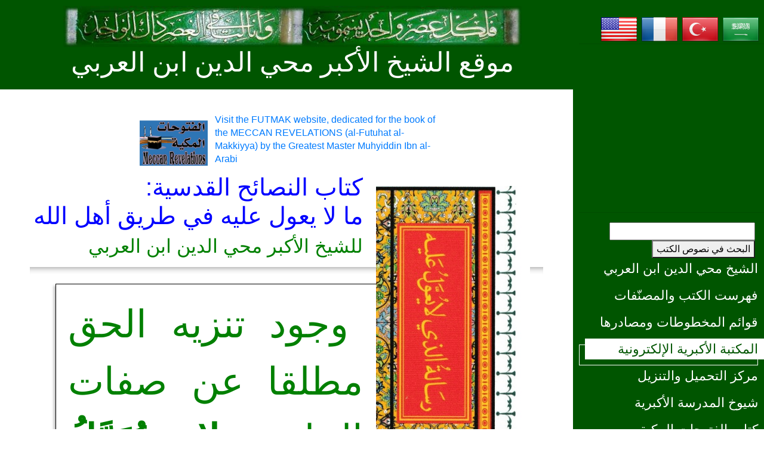

--- FILE ---
content_type: text/html; charset=UTF-8
request_url: https://ibnalarabi.com/books/layuawal.php?id=45
body_size: 6342
content:
<!DOCTYPE html PUBLIC "-//W3C//DTD XHTML 1.0 Transitional//EN" "http://www.w3.org/TR/xhtml1/DTD/xhtml1-transitional.dtd">
<html dir="rtl" lang="ar-AA">
<head>
<meta content="text/html; charset=UTF-8" http-equiv="Content-Type" />
<meta name="viewport" content="width=device-width, initial-scale=1.0" />
<meta name="keywords" content="ابن العربي، ابن عربي، الفتوحات المكية، التصوف، علم الكون الإسلامي، محمد حاج يوسف، الجوهر الفرد، ازدواجية الزمن" />
<meta name="description" content="وجود تنزيه الحق مطلقا عن صفات الخلق لا ي ع و  ل  عليه  فإنه يؤدي  إلى نفي ما أثبته ورفعه  قال عليه السلام  كما يتبش" lang="ar-AA" />
<meta name="image" content="/images/layuawal.jpg" />
<meta name="author" content="Mohamed Haj Yousef">
<meta name="copyright" content="1999-2024">
<meta name="email" content="mhajyousef@hotmail.com">
<meta name="Rating" content="General">
<meta name="Distribution" content="Global">
<meta name="Robots" content="INDEX,FOLLOW">
<meta name="Revisit-after" content="31 Days">

<!--  Essential META Tags -->
<meta property="og:title" content="ما لا يعول عليه في طريق أهل الله">
<meta property="og:type" content="article" />
<meta property="og:image" content="/images/layuawal.jpg">
<meta property="og:url" content="https://www.ibnalarabi.com/books/layuawal.php?id=45">
<meta name="twitter:card" content="summary_large_image">

<!--  Non-Essential, But Recommended -->
<meta property="og:description" content="وجود تنزيه الحق مطلقا عن صفات الخلق لا ي ع و  ل  عليه  فإنه يؤدي  إلى نفي ما أثبته ورفعه  قال عليه السلام  كما يتبش">
<meta property="og:site_name" content="The Single Monad Model of the Cosmos">
<meta name="twitter:image:alt" content="The Dingle Monad Model of the Cosmos">

<!--  Non-Essential, But Required for Analytics -->
<meta property="fb:2148285608598002" content="2148285608598002" />
<meta name="twitter:site" content="@mhajyousef">

<title>ما لا يعول عليه في طريق أهل الله</title>
<link href="/images/favicon.ico" rel="shortcut icon" type="image/x-icon" />
<link href="/images/favicon-32x32.png" rel="icon" type="image/png" sizes="32x32" />
<link href="/images/favicon-16x16.png" rel="icon" type="image/png" sizes="16x16" />
<link href="/css/bootstrap.min.css" rel="stylesheet">
<link href="/css/main_arabic.css" rel="stylesheet">

<script async src="https://pagead2.googlesyndication.com/pagead/js/adsbygoogle.js?client=ca-pub-8376308772372028"
     crossorigin="anonymous"></script>
</head>

<body style="text-align:right;direction:rtl;">
	<header class="tm-header" id="tm-header">
        <div class="tm-header-wrapper">
            <button class="navbar-toggler" type="button" aria-label="Toggle navigation">
                <i class="fas fa-bars"></i>
            </button>
            <nav class="tm-nav" id="tm-nav">
<div style="margin:7px;height:40px;">
<a href="/arabic"><img onmouseover="this.width=67;" onmouseout="this.width=64" src="/images/flagarabic.png" width="64" /></a>
<a href="/turkce"><img onmouseover="this.width=67;" onmouseout="this.width=64" src="/images/flagturkish.png" width="64" /></a>
<a href="/francais"><img onmouseover="this.width=67;" onmouseout="this.width=64" src="/images/flagfrench.png" width="64" /></a>
<a href="/english"><img onmouseover="this.width=67;" onmouseout="this.width=64" src="/images/flagenglish.png" width="64" /></a>
</div>
<hr><script async src="https://pagead2.googlesyndication.com/pagead/js/adsbygoogle.js?client=ca-pub-8376308772372028"
     crossorigin="anonymous"></script>
<!-- grl -->
<ins class="adsbygoogle"
     style="display:block"
     data-ad-client="ca-pub-8376308772372028"
     data-ad-slot="4771147854"
     data-ad-format="auto"
     data-full-width-responsive="true"></ins>
<script>
     (adsbygoogle = window.adsbygoogle || []).push({});
</script><hr><div class="col-12">
<form action="/search" method="GET">
    <input type="text" name="query" size="25" required>
	<button type="submit">البحث في نصوص الكتب</button>
</form>
</div>


<ul>
	<li class="tm-nav-item "><a class="tm-nav-link" href="/arabic/muhyiddin">الشيخ محي الدين ابن العربي</a></li>
	<li class="tm-nav-item "><a class="tm-nav-link" href="/musannafat"> فهرست الكتب والمصنّفات</a></li>
	<li class="tm-nav-item "><a class="tm-nav-link" href="/makhtotat"> قوائم المخطوطات ومصادرها</a></li>
	<li class="tm-nav-item active"><a class="tm-nav-link" href="/books"> المكتبة الأكبرية الإلكترونية</a></li>
	<li class="tm-nav-item "><a class="tm-nav-link" href="/download"> مركز التحميل والتنزيل</a></li>
	<li class="tm-nav-item "><a class="tm-nav-link" href="/arabic/sheikhs"> شيوخ المدرسة الأكبرية</a></li>
	<li class="tm-nav-item "><a class="tm-nav-link" href="/arabic/futuhat"> كتاب الفتوحات المكية</a></li>
	<li class="tm-nav-item "><a class="tm-nav-link" href="/arabic/fusus"> فصوص الحكم وشروحاته</a></li>
	<li class="tm-nav-item "><a class="tm-nav-link" href="/poems"> الشعر والدواوين</a></li>
	<li class="tm-nav-item "><a class="tm-nav-link" href="/awrad"> الصلوات والأدعية والأوراد</a></li>
	<li class="tm-nav-item "><a class="tm-nav-link" href="/arabic/monad"> نظرية الجوهر الفرد</a></li>
	<li class="tm-nav-item "><a class="tm-nav-link" href="/shams"> كتاب شمس المغرب</a></li>
	<li class="tm-nav-item "><a class="tm-nav-link" href="/videos"> المقاطع المسجلة والمصورة</a></li>
	<li class="tm-nav-item "><a class="tm-nav-link" href="/forums"> منتديات الحوار الأكبرية</a></li>
	<li class="tm-nav-item "><a class="tm-nav-link" href="/search"> البحث في نصوص الكتب</a></li>
</ul>



<hr><div style="padding: 0px 12px 0px 12px; margin:3px; background:#greencolor:white;">
أهلا بكم في موقع الشيخ الأكبر محي الدين ابن العربي !<form role="form" method="post" action="/users/login.php">
<table style="width: 100%;">
	<tr>
		<td align="center"><input type="text" class="form-control" name="username" placeholder="User Name" value=""></td>
	</tr>
	<tr>
		<td align="center"><input type="password" class="form-control" name="password" placeholder="Password" value=""></td>
	</tr>
	<tr>
		<td align="center"><input name="submit" type="submit" class="tm-btn-primary" value="LogIn" /></td>
	</tr>
	<tr>
		<td align="center">
	<a href="/users/forgot.php">Forgot Password?</a> - <a href="/users/register.php">[Register]</a></td>
	</tr>
</table>
</form>
</div><hr><div style="background-color:white;font-size:18pt;font-family:Amiri;direction:rtl;width:100%;padding:12px;">
<a href="/books/layuawal.php?id=180">الخلة إذا لم تكن إبراهيمية <b>لا يُعَوَّلُ عليها</b>.</a></div><hr>
<div style="width:100%;background-color:#FFFFFF;">
<div class="vids"><a href="https://www.ibnalarabi.com/video/?vid=HjnrkVFl8yM"><figure style="align:center;"><img src="https://img.youtube.com/vi/HjnrkVFl8yM/mqdefault.jpg" width="300px><br><figcaption style="text-align: center">59-1- أهمية دراسة مفهوم الزمان</figcaption></figure></a>
</div>
<div class="vids"><a href="https://www.ibnalarabi.com/video/?vid=7E6OCT4du08"><figure style="align:center;"><img src="https://img.youtube.com/vi/7E6OCT4du08/mqdefault.jpg" width="300px><br><figcaption style="text-align: center">22- فص حكمة إيناسية في كلمة إلياسية - من فصوص الحكم وخصوص الكلم للشيخ الأكبر محي الدين ابن العربي</figcaption></figure></a>
</div>
<div class="vids"><a href="https://www.ibnalarabi.com/video/?vid=V6QZYFXnPJQ"><figure style="align:center;"><img src="https://img.youtube.com/vi/V6QZYFXnPJQ/mqdefault.jpg" width="300px><br><figcaption style="text-align: center">1 - الحضرة الإلهية وهي الاسم الله - الباب 558 من الفتوحات المكية - في معرفة الأسماء الحسنى</figcaption></figure></a>
</div>
</div>

<script>
var slideIndex = 0;
showVid();

function showVid() {
  var i;
  var x = document.getElementsByClassName("vids");
  for (i = 0; i < x.length; i++) {
    x[i].style.display = "none"; 
  }
  slideIndex++;
  if (slideIndex > x.length) {slideIndex = 1} 
  x[slideIndex-1].style.display = "block"; 
  setTimeout(showVid, 4800); 
}
</script><hr><div id="share" class="share" style="text-align:center;background:#006600;color:yellow;padding:7px;width:100%;">مشاركة على: : 
 <!-- Facebook -->
 <a href="http://www.facebook.com/sharer.php?u=https://www.ibnalarabi.com/books/layuawal.php?id=45?id=45" target="_blank">
 <img src="/images/facebook.png" alt="Facebook" height="32" width="32" />
 </a>
 <!-- Twitter -->
 <a href="https://twitter.com/share?url=https://www.ibnalarabi.com/books/layuawal.php?id=45?id=45&amp;text=&amp;hashtags=meccan_revelations&amp;via=mhajyousef" target="_blank">
 <img src="/images/twitter.png" alt="Twitter" height="32" width="32" />
 </a>

 <!-- LinkedIn -->
 <a href="http://www.linkedin.com/shareArticle?mini=true&amp;url=https://www.ibnalarabi.com/books/layuawal.php?id=45?id=45" target="_blank"><img src="/images/linkedin.png" alt="LinkedIn" height="32" width="32" />
 </a>
  <!-- Reddit -->
 <a href="http://reddit.com/submit?url=https://www.ibnalarabi.com/books/layuawal.php?id=45&amp;title=ما لا يعول عليه في طريق أهل الله" target="_blank">
 <img src="/images/reddit.png" alt="Reddit" height="32" width="32" />
 </a>
 <!-- Email -->
 <a href="mailto:?Subject=ما لا يعول عليه في طريق أهل الله&amp;Body=I%20saw%20this%20and%20thought%20of%20you!%20 https://www.ibnalarabi.com/books/layuawal.php?id=45">
 <img src="/images/email.png" alt="Email" height="32" width="32" />
 </a>
</div><hr><h5>موقع الفتوحات المكية:</h5>
<a href="https://www.futmak.com" title="موقع الفتوحات المكية">
<img src="/images/mr.jpg" width="100%" align="middle"></a>
<hr>
<h5>موقع شمس المغرب:</h5>
<a href="https://www.sunofwest.com" title="موقع شمس المغرب">
<img src="/images/sow.jpg" width="100%" align="middle"></a>
<hr>
<h5>موقع الجوهر الفرد:</h5>
<a href="https://www.smonad.com" title="نظرية الجوهر الفرد">
<img src="/images/logiconss.jpg" width="100%" align="middle"></a>
<hr>
<h5>حول المؤلف:</h5>
<a href="https://www.smonad.com/mhajyousef/" title="حول المؤلف">
<img src="/images/auths.jpg" width="100%" align="middle"></a>
<hr>
<hr>
<hr><hr><hr><hr><hr><p class="tm-mb-80 pr-5 text-white">بإشراف الدكتور محمد علي حاج يوسف</p>
            </nav>
        </div>
    </header>
           <div class="tm-site-header">
    <h1 class="text-center"><a href="/"><img src="/images/logo.jpg" style="width: 80%;height: auto;" alt="موقع الشيخ الأكبر محي الدين ابن العربي" /></a><br><a href="/arabic" title="موقع الشيخ الأكبر محي الدين ابن العربي" style="color: white;font-family: Amiri;font-size: 3.5vw;">موقع الشيخ الأكبر محي الدين ابن العربي</a></h1>
            </div>
     <div class="container-fluid">
        <main class="tm-main">
            <div class="row tm-row">

<div id="ads_top" class="wrapper" style="width:100%;overflow-x:auto;background-color:#FFFFFF;">
<div class="Ads" style="justify-content:center;align-items:center;margin:auto;width:60%;direction:ltr;flex-shrink:0;height:100%;">
    <a target="_blank" href="https://www.futmak.com"><figure style="overflow: auto;"><img src="/images/intro.jpg" height="100px" style="float:left;padding:12px;"><figcaption style="text-align: left">Visit the FUTMAK website, dedicated for the book of the MECCAN REVELATIONS (al-Futuhat al-Makkiyya) by the Greatest Master Muhyiddin Ibn al-Arabi</figcaption></figure></a>
</div>
<div class="Ads" style="justify-content:center;align-items:center;margin:auto;width:60%;direction:ltr;flex-shrink:0;height:100%;">
    <a target="_blank" href="https://www.smonad.com"><figure style="overflow: auto;"><img src="/images/dot.jpg" height="100px" style="float:left;padding:12px;"><figcaption style="text-align: left">Visit the SMONAD website, dedicated for the Single Monad Model of the Cosmos and Duality of Time Theory</figcaption></figure></a>
</div>
<div class="Ads" style="justify-content:center;align-items:center;margin:auto;width:60%;direction:ltr;flex-shrink:0;height:100%;">
    <a target="_blank" href="https://www.smonad.com"><figure style="overflow: auto;"><img src="/images/dot.jpg" height="100px" style="float:left;padding:12px;"><figcaption style="text-align: left">Visit the SMONAD website, dedicated for the Single Monad Model of the Cosmos and Duality of Time Theory</figcaption></figure></a>
</div>
</div>

<script>
var slideIndex = 0;
showAd();

function showAd() {
  var i;
  var x = document.getElementsByClassName("Ads");
  for (i = 0; i < x.length; i++) {
    x[i].style.display = "none"; 
  }
  slideIndex++;
  if (slideIndex > x.length) {slideIndex = 1} 
  x[slideIndex-1].style.display = "block"; 
  setTimeout(showAd, 4800); 
}
</script>
<!--- start main text --->

<div style="direction:rtl;width:100%;">
<a href="layuawal.php"><img src="/images/layuawal.jpg" style="width:30%;float:right;margin:22px"></a>
<h1 style="color: blue;">كتاب النصائح القدسية:<br>ما لا يعول عليه في طريق أهل الله</h1>
<h2 style="color: green;">للشيخ الأكبر محي الدين ابن العربي</h2>
<hr style="height: 12px; border: 0;box-shadow: inset 0 12px 12px -12px rgba(0, 0, 0, 0.5);">
<div class="page" style="color: green;font-size:48pt;font-family:Amiri; rext-align:center;">
وجود تنزيه الحق مطلقا عن صفات الخلق <b>لا يُعَوَّلُ عليه</b>، فإنه يؤدي  إلى نفي ما أثبته ورفعه، قال عليه السلام: كما يتبشبش أهل الغائب بغائبهم، فأتى  بكاف الصفة صحبة.	<hr style="border: 1px dotted red;width:50%;align:right;">
</div>
	<hr style="border: 10px solid green;border-radius: 2px;">
	<table width="60%" border="0" cellspacing="5" cellpadding="5" style="float: left;">
	<tr>
	<td align="center" style="width: 49%"><a href="?id=44"><img src="/images/arrownext.jpg" alt="الصفحة السابقة"></a></td>
	<td align="center"><p align="center"><a href="layuawal.php"><img src="/images/book_content.jpg" alt="المحتويات"></a></td>
	<td align="center" style="width: 49%"><a href="?id=46"><img src="/images/arrowprevious.jpg" alt="الصفحة التالية"></a></td>
	</tr>
</table>

</div>
<hr>
<div style="background-color:#CCCCCC;padding:12px;">
<h4>بعض كتب الشيخ الأكبر</h4>
<p>[<a href="aljalala.php">كتاب الجلالة وهو اسم الله</a>] [<a href="tajalliyat.php">التجليات الإلهية</a> و<a href="ghayat.php">شرحها: كشف الغايات</a>] [<a href="turjuman.php">ترجمان الأشواق</a> و<a href="zakhair.php">شرحه: الذخائر والأعلاق</a>] [<a href="nujum.php">مواقع النجوم ومطالع أهلة الأسرار والعلوم</a>] [<a href="tadbirat.php">التدبيرات الإلهية في إصلاح المملكة الإنسانية</a>] [<a href="anqa.php">عنقاء مغرب في معرفة ختم الأولياء وشمس المغرب</a>] [<a href="abadila.php">كتاب كلام العبادلة</a>] [<a href="dawaer.php">كتاب إنشاء الدوائر والجداول</a>] [<a href="kunhu.php">كتاب كنه ما لابد للمريد منه</a>] [<a href="israa.php">الإسرا إلى المقام الأسرى</a>] [<a href="uqla.php">كتاب عقلة المستوفز</a>] [<a href="istilah.php">كتاب اصطلاح الصوفية</a>] [<a href="tarajim.php">تاج التراجم في إشارات العلم ولطائف الفهم</a>] [<a href="taj_rasael.php">كتاب تاج الرسائل ومنهاج الوسائل</a>] [<a href="wasiya.php">الوصية إلى العلوم الذوقية والمعارف الكشفية </a>] [<a href="tafsir.php">إشارات في تفسير القرآن الكريم</a>] [<a href="/futuhat">الفتوحات المكية</a>] [<a href="../fusus">فصوص الحكم</a>] [<a href="ruh.php">رسالة روح القدس في مناصحة النفس</a>] [<a href="azal.php">كتاب الأزل - ثمانية وثلاثين</a>] [<a href="asrar.php">أسرار أبواب الفتوحات</a>] [<a href="fahras.php">رسالة فهرست المصنفات</a>] [<a href="ijaza.php">الإجازة إلى الملك المظفر</a>] [<a href="musamarat.php">محاضرة الأبرار ومسامرة الأخيار</a>] [<a href="anwar.php">رسالة الأنوار فيما يمنح صاحب الخلوة من الأسرار</a>] [<a href="holya.php">حلية الأبدال وما يظهر عنها من المعارف والأحوال</a>] [<a href="alalif.php">كتاب الألف وهو كتاب الأحدية</a>] [<a href="azama.php">كتاب العظمة</a>] [<a href="baa.php">كتاب الباء</a>] [<a href="yaa.php">كتاب الياء وهو كتاب الهو</a>] [<a href="mim-waw-nun.php">كتاب الحروف الدورية: الميم والواو والنون</a>] [<a href="razi.php">رسالة إلى الشيخ فخر الدين الرازي</a>] [<a href="asfaar.php">الإسفار عن نتائج الأسفار</a>] [<a href="shahid.php">كتاب الشاهد</a>] [<a href="hikam.php">الحكم الحاتمية</a>] [<a href="fanaa.php">الفناء في المشاهدة</a>] [<a href="qasam.php">القسم الإلهي</a>] [<a href="shaan.php">أيام الشأن</a>] [<a href="qurba.php">كتاب القربة</a>] [<a href="qutb.php">منزل القطب ومقاله وحاله</a>] [<a href="fahwaniya.php">منزل المنازل الفهوانية</a>] [<a href="maqsid.php">المدخل إلى المقصد الأسمى في الإشارات</a>] [<a href="jalal-jamal.php">الجلال والجمال</a>] [<a href="takhmis.php">ما لذة العيش إلا صحبة الفقرا</a>] [<a href="mudadda.php">رسالة المضادة بين الظاهر والباطن</a>] [<a href="intisar.php">رسالة الانتصار</a>] [<a href="sual-ibn-sawdakin.php">سؤال اسمعيل بن سودكين</a>] [<a href="masael.php">كتاب المسائل</a>] [<a href="ilham.php">كتاب الإعلام بإشارات أهل الإلهام</a>]</p>
<h4>شروحات ومختصرات لكتاب الفتوحات المكية:</h4>
<p>[<a href="yawaqit.php">اليواقيت والجواهر، للشعراني</a>] [<a href="kibreet.php">الكبريت الأحمر، للشعراني</a>] [<a href="../video/?vid=kNyvfsmI6Jk">أنفس الواردات، لعبد اللّه البسنوي</a>] [<a href="mushkilat.php">شرح مشكلات الفتوحات، لعبد الكريم الجيلي</a>] [<a href="mawaqif.php">المواقف للأمير عبد القادر الجزائري</a>] [<a href="muajam.php">المعجم الصوفي - الحكمة في حدود الكلمة</a>]</p>
<h4>شروح وتعليقات على كتاب فصوص الحكم:</h4>
<p>[<a href="../fusus/matn.php">متن فصوص الحكم</a>] [<a href="../fusus/naqsh.php">نقش فصوص الحكم</a>] [<a href="../fusus/qunawi.php">كتاب الفكوك في اسرار مستندات حكم الفصوص</a>] [<a href="../fusus/jandi.php">شرح على متن فصوص الحكم</a>] [<a href="../fusus/tilmasani.php">شرح فصوص الحكم</a>] [<a href="../fusus/bali.php">كتاب شرح فصوص الحكم</a>] [<a href="../fusus/nabulsi.php">كتاب جواهر النصوص في حل كلمات الفصوص</a>] [<a href="../fusus/qashani.php">شرح الكتاب فصوص الحكم</a>] [<a href="../fusus/qaysari.php">كتاب مطلع خصوص الكلم في معاني فصوص الحكم</a>] [<a href="../fusus/muhayimi.php">كتاب خصوص النعم فى شرح فصوص الحكم</a>] [<a href="../fusus/taraka.php">شرح على متن فصوص الحكم</a>] [<a href="../fusus/jami_matn.php">شرح ا فصوص الحكم للشيخ الأكبر ابن العربي</a>] [<a href="../fusus/jami_naqsh.php">كتاب نقد النصوص فى شرح نقش الفصوص</a>] [<a href="../fusus/afifi.php">تعليقات على فصوص الحكم</a>] [<a href="../fusus/ghurab.php">شرح كلمات فصوص الحكم</a>] [<a href="../fusus/miftah.php">المفاتيح الوجودية والقرآنیة لفصوص حكم</a>]</p>
<h4>بعض الكتب الأخرى:</h4>
<p>[<a href="shamayil.php">كتاب الشمائل المحمدية للإمام أبي عيسى الترمذي</a>] [<a href="qushairiya.php">الرسالة القشيرية</a>] [<a href="qawaed.php">قواعد التصوف</a>] [<a href="shams.php">كتاب شمس المغرب</a>]</p>
<h4>بعض الكتب الأخرى التي لم يتم تنسيقها:</h4>	
<p>[<a href="al-kutub.php">الكتب</a>] [<a href="al-nusus.php">النصوص</a>] [<a href="isfar-anwar.php">الإسفار عن رسالة الأنوار</a>] [<a href="subja-sawda.php">السبجة السوداء</a>] [<a href="tanbih.php">تنبيه الغبي</a>] [<a href="tanbihat.php">تنبيهات</a>] [<a href="kamil.php">الإنسان الكامل</a>] [<a href="akhlaq.php">تهذيب الأخلاق</a>] [<a href="nafais.php">نفائس العرفان</a>] [<a href="khalwa.php">الخلوة المطلقة</a>] [<a href="tawajuh.php">التوجه الأتم</a>] [<a href="mawiza.php">الموعظة الحسنة</a>] [<a href="shajarat-al-kawn.php">شجرة الكون</a>]</p>
</div><!--- end main text --->
<hr style="background:blue;border:medium;width:100%;height:10px" />
</div>
<script src="/js/sharect.min.js"></script>
<div id="share" class="share" style="text-align:center;background:#006600;color:yellow;padding:7px;width:100%;">مشاركة على: : 
 <!-- Facebook -->
 <a href="http://www.facebook.com/sharer.php?u=https://www.ibnalarabi.com/books/layuawal.php?id=45?id=45" target="_blank">
 <img src="/images/facebook.png" alt="Facebook" height="32" width="32" />
 </a>
 <!-- Twitter -->
 <a href="https://twitter.com/share?url=https://www.ibnalarabi.com/books/layuawal.php?id=45?id=45&amp;text=&amp;hashtags=meccan_revelations&amp;via=mhajyousef" target="_blank">
 <img src="/images/twitter.png" alt="Twitter" height="32" width="32" />
 </a>

 <!-- LinkedIn -->
 <a href="http://www.linkedin.com/shareArticle?mini=true&amp;url=https://www.ibnalarabi.com/books/layuawal.php?id=45?id=45" target="_blank"><img src="/images/linkedin.png" alt="LinkedIn" height="32" width="32" />
 </a>
  <!-- Reddit -->
 <a href="http://reddit.com/submit?url=https://www.ibnalarabi.com/books/layuawal.php?id=45&amp;title=ما لا يعول عليه في طريق أهل الله" target="_blank">
 <img src="/images/reddit.png" alt="Reddit" height="32" width="32" />
 </a>
 <!-- Email -->
 <a href="mailto:?Subject=ما لا يعول عليه في طريق أهل الله&amp;Body=I%20saw%20this%20and%20thought%20of%20you!%20 https://www.ibnalarabi.com/books/layuawal.php?id=45">
 <img src="/images/email.png" alt="Email" height="32" width="32" />
 </a>
</div><hr><div style='background:yellow;align:center;font-size:large;color:red'>يرجى ملاحظة أن بعض المحتويات تتم ترجمتها بشكل شبه تلقائي!</div><script>
  var sharect = new Sharect();
  sharect.config({
    facebook: true,
    twitter: true,
    twitterUsername: '@mhajyousef',
    backgroundColor: '#28AFEE',
    iconColor: '#fff',
    selectableElements: ['p', '.header', 'div']
  }).init();
</script><hr>


<footer class="row tm-row">
<hr class="col-12">
<p>
| <a href="/arabic/start/about.php">تعريف بالموقع</a>
| <a href="/arabic/start/privacy.php">سياسة الخصوصية</a>
| <a href="/arabic/start/terms.php">الحدود والشروط</a>
| <a href="/arabic/start/contact.php">اتصل بنا</a>
| <a href="/arabic/start/copyright.php">جميع حقوق النشر محفوظة © 1999-2024</a>
| <a href="/arabic/mhajyousef">بإشراف الدكتور محمد علي حاج يوسف</a>
|
</p>
</footer>
    </div>
    <script src="/js/jquery.min.js"></script>
    <script src="/js/templatemo-script.js"></script>
    <script src="/js/sharect.min.js"></script>
</body>
<script>'undefined'=== typeof _trfq || (window._trfq = []);'undefined'=== typeof _trfd && (window._trfd=[]),_trfd.push({'tccl.baseHost':'secureserver.net'},{'ap':'cpsh-oh'},{'server':'sxb1plzcpnl505793'},{'dcenter':'sxb1'},{'cp_id':'10737176'},{'cp_cl':'8'}) // Monitoring performance to make your website faster. If you want to opt-out, please contact web hosting support.</script><script src='https://img1.wsimg.com/traffic-assets/js/tccl.min.js'></script></html>

--- FILE ---
content_type: text/html; charset=utf-8
request_url: https://www.google.com/recaptcha/api2/aframe
body_size: 270
content:
<!DOCTYPE HTML><html><head><meta http-equiv="content-type" content="text/html; charset=UTF-8"></head><body><script nonce="UPPyVjm2ZPwNIRl3LfzYHA">/** Anti-fraud and anti-abuse applications only. See google.com/recaptcha */ try{var clients={'sodar':'https://pagead2.googlesyndication.com/pagead/sodar?'};window.addEventListener("message",function(a){try{if(a.source===window.parent){var b=JSON.parse(a.data);var c=clients[b['id']];if(c){var d=document.createElement('img');d.src=c+b['params']+'&rc='+(localStorage.getItem("rc::a")?sessionStorage.getItem("rc::b"):"");window.document.body.appendChild(d);sessionStorage.setItem("rc::e",parseInt(sessionStorage.getItem("rc::e")||0)+1);localStorage.setItem("rc::h",'1768761663690');}}}catch(b){}});window.parent.postMessage("_grecaptcha_ready", "*");}catch(b){}</script></body></html>

--- FILE ---
content_type: text/javascript
request_url: https://ibnalarabi.com/js/sharect.min.js
body_size: 1408
content:
"use strict";var Sharect=function(){function e(){function e(){return new t(b.icon,function(){FB.ui({method:"share",display:"popup",quote:y,href:window.location.href})})}function n(){var e=g.username?" "+g.username+" "+window.location.href:" "+window.location.href;return new t(g.icon,function(){return window.open(g.url+encodeURIComponent(y)+e,"Share","width=550, height=280"),!1})}function o(){var e=document.createElement("style");e.innerHTML=".sharect__icon{fill:"+E+";}",document.body.appendChild(e)}function r(){var t=document.createElement("div"),o=0;v.twitter&&(t.appendChild(n()),o++),v.facebook&&(t.appendChild(e()),o++),k={icons:t,length:o}}function i(){var e=x.getRangeAt(0).getBoundingClientRect(),t=window.pageXOffset||document.documentElement.scrollTop||document.body.scrollTop;return{top:e.top+t-T-S,left:e.left+(e.width-T*k.length)/2}}function c(){var e=i(),t=e.top,n=e.left,o=document.querySelector(".sharect");o.style.top=t+"px",o.style.left=n+"px"}function s(){var e=arguments.length>0&&void 0!==arguments[0]?arguments[0]:0,t=arguments.length>1&&void 0!==arguments[1]?arguments[1]:0,n=document.createElement("div");n.className="sharect",n.style.cssText="line-height:0;position:absolute;background-color:"+C+";border-radius:3px;top:"+e+"px;left:"+t+"px;transition:all .2s ease-in-out;",n.appendChild(k.icons);var o=document.createElement("div");return o.style.cssText="position:absolute;border-left:"+S+"px solid transparent;border-right:"+S+"px solid transparent;border-top:"+S+"px solid "+C+";bottom:-"+(S-1)+"px;left:"+(T*k.length/2-S)+"px;width:0;height:0;",n.appendChild(o),n}function l(){var e=i(),t=e.top,n=e.left,o=s(t,n);document.body.appendChild(o)}function u(){return!!window.getSelection().toString()}function a(){return!!document.querySelector(".sharect")}function d(){x=window.getSelection(),y=x.toString()}function h(e,t){if(Element.prototype.closest)return e.closest(t);var n=e;do{if(n.matches(t))return n;n=n.parentNode}while(null!==n&&n.nodeType===Node.ELEMENT_NODE);return null}function f(){var e=window.getSelection().baseNode.parentNode;return N.some(function(t){return h(e,t)})}function p(){window.addEventListener("mouseup",function(){setTimeout(function(){if(a()){if(u()&&f())return d(),void c();document.querySelector(".sharect").remove()}u()&&f()&&(d(),l())},10)},!1)}function w(e){return v.twitter=void 0===e.twitter?v.twitter:e.twitter,v.facebook=void 0===e.facebook?v.facebook:e.facebook,g.username=void 0===e.twitterUsername?g.username:e.twitterUsername,C=e.backgroundColor||C,E=e.iconColor||E,N=e.selectableElements||N,this}function m(){return o(),r(),p(),this}var v={twitter:!0,facebook:!1},g={username:"",url:"https://twitter.com/intent/tweet?text=",icon:'<svg xmlns="http://www.w3.org/2000/svg" width="24" height="24" viewBox="0 0 24 24" class="sharect__icon"><path d="M8.2,20.2c6.5,0,11.7-5.2,11.8-11.6c0-0.1,0-0.1,0-0.2c0-0.2,0-0.4,0-0.5c0.8-0.6,1.5-1.3,2.1-2.2c-0.8,0.3-1.6,0.6-2.4,0.7c0.9-0.5,1.5-1.3,1.8-2.3c-0.8,0.5-1.7,0.8-2.6,1c-1.6-1.7-4.2-1.7-5.9-0.1c-1.1,1-1.5,2.5-1.2,3.9C8.5,8.7,5.4,7.1,3.3,4.6c-1.1,1.9-0.6,4.3,1.3,5.5c-0.7,0-1.3-0.2-1.9-0.5l0,0c0,2,1.4,3.7,3.3,4.1c-0.6,0.2-1.2,0.2-1.9,0.1c0.5,1.7,2.1,2.8,3.9,2.9c-1.7,1.4-3.9,2-6.1,1.7C3.8,19.5,6,20.2,8.2,20.2"/></svg>'},b={icon:'<svg xmlns="http://www.w3.org/2000/svg" viewBox="0 0 24 24" enable-background="new 0 0 24 24" width="24" height="24" class="sharect__icon"><path d="M20,2H4C2.9,2,2,2.9,2,4v16c0,1.1,0.9,2,2,2h16c1.1,0,2-0.9,2-2V4C22,2.9,21.1,2,20,2z M18.4,7.4H17c-0.9,0-1,0.3-1,1l0,1.3 h2.1L18,12h-1.9v7h-3.2v-7h-1.2V9.6h1.2V8.1c0-2,0.8-3.1,3.1-3.1h2.4V7.4z"/></svg>'},x="",y="",C="#333",E="#fff",k={},S=5,T=38,N=["body"];return{config:w,init:m}}function t(e,t){var n=document.createElement("div");return n.style.cssText="display:inline-block;margin:7px;cursor:pointer;transition:all .2s ease-in-out;",n.innerHTML=e,n.onclick=t,n.onmouseover=function(){this.style.transform="scale(1.2)"},n.onmouseout=function(){this.style.transform="scale(1)"},n}return e}();